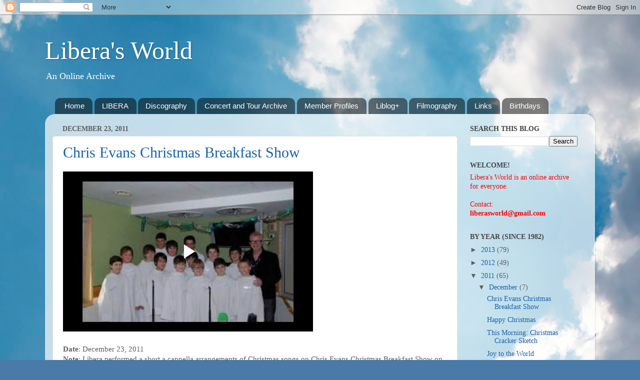

--- FILE ---
content_type: text/html; charset=UTF-8
request_url: https://www.blogger.com/video.g?token=AD6v5dyaPxIKt9K9jIDRTiKLj1Omb_W1LP3Isy9o0-FMnyLUZDOkpXbGVDnEKdV8bnAPn3sXoIHOI5fxwd7bY2BxHudSzp4qBdTCYFk6AFtDmMjEW1yJcumfYSsasmhadCM6HEJg0G_H
body_size: 395
content:
<!DOCTYPE HTML PUBLIC "-//W3C//DTD HTML 4.01//EN" "http://www.w3.org/TR/html4/strict.dtd"><html dir="ltr"><head><style type="text/css">
        body,
        .main,
        #videocontainer,
        .thumbnail-holder,
        .play-button {
          background: black;
          height: 100vh;
          margin: 0;
          overflow: hidden;
          position: absolute;
          width: 100%;
        }

        #videocontainer.type-BLOGGER_UPLOADED .thumbnail-holder {
          background-size: contain;
        }

        .thumbnail-holder {
          background-repeat: no-repeat;
          background-position: center;
          z-index: 10;
        }

        .play-button {
          background: url('https://www.gstatic.com/images/icons/material/system/1x/play_arrow_white_48dp.png') rgba(0,0,0,0.1) no-repeat center;
          cursor: pointer;
          display: block;
          z-index: 20;
        }
      </style>
<script type="text/javascript">
        var VIDEO_CONFIG = {"thumbnail":"https://i9.ytimg.com/vi_blogger/Jhsd_B9E2yA/1.jpg?sqp=CIXj5csGGPDEAfqGspsBBgjAAhC0AQ&rs=AMzJL3nMSwjPgtznJ156puzm4vNHtuy41g","iframe_id":"BLOGGER-video-261b1dfc1f44db20-12465","allow_resize":false,"streams":[{"play_url":"https://rr5---sn-vgqsrnlz.googlevideo.com/videoplayback?expire=1769595397&ei=hXF5abezLJLx_tcP-7PMiQo&ip=3.138.183.162&id=261b1dfc1f44db20&itag=18&source=blogger&xpc=Egho7Zf3LnoBAQ%3D%3D&cps=333&met=1769566597,&mh=hC&mm=31&mn=sn-vgqsrnlz&ms=au&mv=u&mvi=5&pl=24&rms=au,au&susc=bl&eaua=J4u3jgVranU&mime=video/mp4&vprv=1&rqh=1&dur=409.576&lmt=1337448002645453&mt=1769566208&sparams=expire,ei,ip,id,itag,source,xpc,susc,eaua,mime,vprv,rqh,dur,lmt&sig=AJEij0EwRAIgD7GxlV5pJ9Q-7xeo1sUzvvgjZaSXe4iAgy-99HgfhHoCIFEW0D-EvwUtgsngAiaR63i2OPr8hAbvQAjJFiOlUziS&lsparams=cps,met,mh,mm,mn,ms,mv,mvi,pl,rms&lsig=APaTxxMwRAIgb5tokhJvUI1za6dDf0D5KaCGn3BdcqxOo4upgbxGB0oCIEtqme7Z_775WfpjMgEiKai9JU28yB2uqJysv57VIWYJ","format_id":18}]}
      </script></head>
<body><div class="main"><div id="videocontainer" class="type-BLOGGER_UPLOADED"><div class="thumbnail-holder"></div>
<div class="play-button"></div></div></div>
<script type="text/javascript" src="https://www.blogger.com/static/v1/jsbin/3245339219-video_compiled.js"></script>
</body></html>

--- FILE ---
content_type: text/html; charset=UTF-8
request_url: https://www.blogger.com/video.g?token=AD6v5dxv2gUeaDqXfY6FEvYfdZqsqx6ZpdtIHeeO43oxU09u_5-EwUMVX_l_DMMWAk1qsOxKaRYag6EmeSLEtFaSet5qZm7ZCwLK6RDay59wUk07Jk6bxcpwKAkv7MUWDAZevUeKs45n
body_size: 554
content:
<!DOCTYPE HTML PUBLIC "-//W3C//DTD HTML 4.01//EN" "http://www.w3.org/TR/html4/strict.dtd"><html dir="ltr"><head><style type="text/css">
        body,
        .main,
        #videocontainer,
        .thumbnail-holder,
        .play-button {
          background: black;
          height: 100vh;
          margin: 0;
          overflow: hidden;
          position: absolute;
          width: 100%;
        }

        #videocontainer.type-BLOGGER_UPLOADED .thumbnail-holder {
          background-size: contain;
        }

        .thumbnail-holder {
          background-repeat: no-repeat;
          background-position: center;
          z-index: 10;
        }

        .play-button {
          background: url('https://www.gstatic.com/images/icons/material/system/1x/play_arrow_white_48dp.png') rgba(0,0,0,0.1) no-repeat center;
          cursor: pointer;
          display: block;
          z-index: 20;
        }
      </style>
<script type="text/javascript">
        var VIDEO_CONFIG = {"thumbnail":"https://i9.ytimg.com/vi_blogger/tkQq6VO2qw8/1.jpg?sqp=CIbj5csGGPDEAfqGspsBBgjAAhC0AQ&rs=AMzJL3leue68J0w-cjwE5Oizp0XoBolzdA","iframe_id":"BLOGGER-video-b6442ae953b6ab0f-15396","allow_resize":false,"streams":[{"play_url":"https://rr1---sn-vgqsrn6z.googlevideo.com/videoplayback?expire=1769595398&ei=hnF5acagA8_M1NgP5pXRkQE&ip=3.138.183.162&id=b6442ae953b6ab0f&itag=18&source=blogger&xpc=Egho7Zf3LnoBAQ%3D%3D&cps=311&met=1769566598,&mh=vi&mm=31&mn=sn-vgqsrn6z&ms=au&mv=u&mvi=1&pl=24&rms=au,au&susc=bl&eaua=J4u3jgVranU&mime=video/mp4&vprv=1&rqh=1&dur=52.523&lmt=1337437252533441&mt=1769566208&sparams=expire,ei,ip,id,itag,source,xpc,susc,eaua,mime,vprv,rqh,dur,lmt&sig=AJEij0EwRAIgAmR7aabz4uTZCPncwU0hqQ_VAcdIN6c-6TU0uoPhAaICIDE7SoGjqB7hfu8k56rmabghdohoOm9Oe2sZxmVfynUa&lsparams=cps,met,mh,mm,mn,ms,mv,mvi,pl,rms&lsig=APaTxxMwRQIhAJAXMvyBYwj08UpRx2u2duW4zuOm7I39ibOXAS683VSrAiAa8ZHAQ9Uh1pUYHrZSuU1XRyy7f0739W4gF_qUgMmnfw%3D%3D","format_id":18},{"play_url":"https://rr1---sn-vgqsrn6z.googlevideo.com/videoplayback?expire=1769595398&ei=hnF5acagA8_M1NgP5pXRkQE&ip=3.138.183.162&id=b6442ae953b6ab0f&itag=22&source=blogger&xpc=Egho7Zf3LnoBAQ%3D%3D&cps=311&met=1769566598,&mh=vi&mm=31&mn=sn-vgqsrn6z&ms=au&mv=u&mvi=1&pl=24&rms=au,au&susc=bl&eaua=J4u3jgVranU&mime=video/mp4&vprv=1&rqh=1&dur=52.523&lmt=1337437262405749&mt=1769566208&sparams=expire,ei,ip,id,itag,source,xpc,susc,eaua,mime,vprv,rqh,dur,lmt&sig=AJEij0EwRQIgb6j-YWyBYLqNhvQfVCwKUyteT9eCdKUpLJ1zlZE8gv0CIQCI5sEaKsfxwGnvwJIBcfBlyS3cayjWP3ZweGSR0w1XCg%3D%3D&lsparams=cps,met,mh,mm,mn,ms,mv,mvi,pl,rms&lsig=APaTxxMwRQIgEa2btq66FNYIC-9ezM908GRW3IYOfJw3pm2aV8f85QgCIQDw2UwQVELrVdh5tT_DmmnypHNAcHyiE5sqmdxfRmtrVw%3D%3D","format_id":22}]}
      </script></head>
<body><div class="main"><div id="videocontainer" class="type-BLOGGER_UPLOADED"><div class="thumbnail-holder"></div>
<div class="play-button"></div></div></div>
<script type="text/javascript" src="https://www.blogger.com/static/v1/jsbin/3245339219-video_compiled.js"></script>
</body></html>

--- FILE ---
content_type: text/html; charset=UTF-8
request_url: https://www.blogger.com/video.g?token=AD6v5dyKemirQIY1SRjuWpWJsaF3yK48qg0C0ZA1WY8YU3iDgk3x8P0iPp2bzAceQphTl91rWKyIm9z36HW8Hk5LFOf_cjeEee4BXF5nxhFoeJPii_HS_n1ksriPzgiq6y4w1eyBG_Rm
body_size: 344
content:
<!DOCTYPE HTML PUBLIC "-//W3C//DTD HTML 4.01//EN" "http://www.w3.org/TR/html4/strict.dtd"><html dir="ltr"><head><style type="text/css">
        body,
        .main,
        #videocontainer,
        .thumbnail-holder,
        .play-button {
          background: black;
          height: 100vh;
          margin: 0;
          overflow: hidden;
          position: absolute;
          width: 100%;
        }

        #videocontainer.type-BLOGGER_UPLOADED .thumbnail-holder {
          background-size: contain;
        }

        .thumbnail-holder {
          background-repeat: no-repeat;
          background-position: center;
          z-index: 10;
        }

        .play-button {
          background: url('https://www.gstatic.com/images/icons/material/system/1x/play_arrow_white_48dp.png') rgba(0,0,0,0.1) no-repeat center;
          cursor: pointer;
          display: block;
          z-index: 20;
        }
      </style>
<script type="text/javascript">
        var VIDEO_CONFIG = {"thumbnail":"https://i9.ytimg.com/vi_blogger/shI3vWyxgJA/1.jpg?sqp=CIbj5csGGPDEAfqGspsBBgjAAhC0AQ&rs=AMzJL3nVwpmf46wLfaT8XbCZs8z00y0Svw","iframe_id":"BLOGGER-video-b21237bd6cb18090-11160","allow_resize":false,"streams":[{"play_url":"https://rr3---sn-vgqsrn6z.googlevideo.com/videoplayback?expire=1769595398&ei=hnF5aYPQCtrz_tcP14KEoQ4&ip=3.138.183.162&id=b21237bd6cb18090&itag=18&source=blogger&xpc=Egho7Zf3LnoBAQ%3D%3D&cps=261&met=1769566598,&mh=tT&mm=31&mn=sn-vgqsrn6z&ms=au&mv=u&mvi=3&pl=24&rms=au,au&susc=bl&eaua=J4u3jgVranU&mime=video/mp4&vprv=1&rqh=1&dur=158.290&lmt=1337448352062800&mt=1769566208&sparams=expire,ei,ip,id,itag,source,xpc,susc,eaua,mime,vprv,rqh,dur,lmt&sig=AJEij0EwRgIhAOQfrLmOaDfiSzUOj91c-EzdvPpINmioxwafeNMajisDAiEAmA6TFrA5IjaPb5N9nAnoQ-uGEY_wudCGAPjcgJeaLiA%3D&lsparams=cps,met,mh,mm,mn,ms,mv,mvi,pl,rms&lsig=APaTxxMwRAIgVjufrOjTOKaeBoOsjJbh45nHSK2AQWOSUGeYfdYkTQQCIB12897YePdB9Aa3hSNNCoZrdFm7anVjU6SSAwnkuEQG","format_id":18}]}
      </script></head>
<body><div class="main"><div id="videocontainer" class="type-BLOGGER_UPLOADED"><div class="thumbnail-holder"></div>
<div class="play-button"></div></div></div>
<script type="text/javascript" src="https://www.blogger.com/static/v1/jsbin/3245339219-video_compiled.js"></script>
</body></html>

--- FILE ---
content_type: text/html; charset=UTF-8
request_url: https://www.blogger.com/video.g?token=AD6v5dxvxypHKEu2fj194lPBy-cVIG8wzJ_oqqNwlw0Ga2qElQ7r4wg8Pvb1zaBQ6er7OgGidkFRA09L9nTD_N4UAQoxI0uPriboIHzQVqILlpZS-Cy7rZdf8DWClxbq9TJUqQaLF4c
body_size: 350
content:
<!DOCTYPE HTML PUBLIC "-//W3C//DTD HTML 4.01//EN" "http://www.w3.org/TR/html4/strict.dtd"><html dir="ltr"><head><style type="text/css">
        body,
        .main,
        #videocontainer,
        .thumbnail-holder,
        .play-button {
          background: black;
          height: 100vh;
          margin: 0;
          overflow: hidden;
          position: absolute;
          width: 100%;
        }

        #videocontainer.type-BLOGGER_UPLOADED .thumbnail-holder {
          background-size: contain;
        }

        .thumbnail-holder {
          background-repeat: no-repeat;
          background-position: center;
          z-index: 10;
        }

        .play-button {
          background: url('https://www.gstatic.com/images/icons/material/system/1x/play_arrow_white_48dp.png') rgba(0,0,0,0.1) no-repeat center;
          cursor: pointer;
          display: block;
          z-index: 20;
        }
      </style>
<script type="text/javascript">
        var VIDEO_CONFIG = {"thumbnail":"https://i9.ytimg.com/vi_blogger/9MZEKyO2N9M/1.jpg?sqp=CIbj5csGGPDEAfqGspsBBgjAAhC0AQ&rs=AMzJL3ma3MU3C9oaWmSyM7aX0rbqwGN6hA","iframe_id":"BLOGGER-video-f4c6442b23b637d3-5750","allow_resize":false,"streams":[{"play_url":"https://rr4---sn-vgqsrnz6.googlevideo.com/videoplayback?expire=1769595398&ei=hnF5aYPPDa3q_tcPy-i_2Qc&ip=3.138.183.162&id=f4c6442b23b637d3&itag=18&source=blogger&xpc=Egho7Zf3LnoBAQ%3D%3D&cps=219&met=1769566598,&mh=bJ&mm=31&mn=sn-vgqsrnz6&ms=au&mv=u&mvi=4&pl=24&rms=au,au&susc=bl&eaua=J4u3jgVranU&mime=video/mp4&vprv=1&rqh=1&dur=198.762&lmt=1337431788653154&mt=1769566208&sparams=expire,ei,ip,id,itag,source,xpc,susc,eaua,mime,vprv,rqh,dur,lmt&sig=AJEij0EwRQIgF1ZyYzCdJ4QhLQbTpzXW7jNd9hQf5Ri-JeDQTl7ugicCIQDSt4kQRxBCbgfYrl6ER5XUYH8M4JbKCOSuTZWIvqs7sQ%3D%3D&lsparams=cps,met,mh,mm,mn,ms,mv,mvi,pl,rms&lsig=APaTxxMwRQIgQlwY8O1BZ2H6KHnnbnHqVYFJkVXMOQ3tVNSHqIV0RwUCIQD9cCL2mBS7olUFY0BNn8_RWwDFhlbuAJz-zZoMTcgxsA%3D%3D","format_id":18}]}
      </script></head>
<body><div class="main"><div id="videocontainer" class="type-BLOGGER_UPLOADED"><div class="thumbnail-holder"></div>
<div class="play-button"></div></div></div>
<script type="text/javascript" src="https://www.blogger.com/static/v1/jsbin/3245339219-video_compiled.js"></script>
</body></html>

--- FILE ---
content_type: text/html; charset=UTF-8
request_url: https://www.blogger.com/video.g?token=AD6v5dwSY5n_qMKTtq3_fGrkUP7lsQZnUo9RmxbQATufl2_UJTAKLFfRHRh3NNLXfqd1WzUZENoDxIkqIwhKoLSU-DoKncIHjznDwatPcLlPaNT5MZV0N_0asjGShUs27YTE4VLF4g8
body_size: 348
content:
<!DOCTYPE HTML PUBLIC "-//W3C//DTD HTML 4.01//EN" "http://www.w3.org/TR/html4/strict.dtd"><html dir="ltr"><head><style type="text/css">
        body,
        .main,
        #videocontainer,
        .thumbnail-holder,
        .play-button {
          background: black;
          height: 100vh;
          margin: 0;
          overflow: hidden;
          position: absolute;
          width: 100%;
        }

        #videocontainer.type-BLOGGER_UPLOADED .thumbnail-holder {
          background-size: contain;
        }

        .thumbnail-holder {
          background-repeat: no-repeat;
          background-position: center;
          z-index: 10;
        }

        .play-button {
          background: url('https://www.gstatic.com/images/icons/material/system/1x/play_arrow_white_48dp.png') rgba(0,0,0,0.1) no-repeat center;
          cursor: pointer;
          display: block;
          z-index: 20;
        }
      </style>
<script type="text/javascript">
        var VIDEO_CONFIG = {"thumbnail":"https://i9.ytimg.com/vi_blogger/Nsh8LQdkGwk/1.jpg?sqp=CIbj5csGGPDEAfqGspsBBgjAAhC0AQ&rs=AMzJL3nxiBF1O_HP0vHZ5fwJPe3L5AAUvQ","iframe_id":"BLOGGER-video-36c87c2d07641b09-5103","allow_resize":false,"streams":[{"play_url":"https://rr3---sn-vgqsrn66.googlevideo.com/videoplayback?expire=1769595398&ei=hnF5aZr-EPeXruEP34Xy6Q0&ip=3.138.183.162&id=36c87c2d07641b09&itag=18&source=blogger&xpc=Egho7Zf3LnoBAQ%3D%3D&cps=248&met=1769566598,&mh=12&mm=31&mn=sn-vgqsrn66&ms=au&mv=u&mvi=3&pl=24&rms=au,au&susc=bl&eaua=J4u3jgVranU&mime=video/mp4&vprv=1&rqh=1&dur=122.183&lmt=1337448173092625&mt=1769566208&sparams=expire,ei,ip,id,itag,source,xpc,susc,eaua,mime,vprv,rqh,dur,lmt&sig=AJEij0EwRgIhAOfdwLSsg6vbsfCyLEQTLykk4RlFkmBQ15uu_F0VcMMkAiEArrbVfGHo9_AQq1CmO6a_r1x4fFQIxMGA4dDidq0Q7h4%3D&lsparams=cps,met,mh,mm,mn,ms,mv,mvi,pl,rms&lsig=APaTxxMwRQIhAKWoOZYROMEA_Z61tQrkbAqwE9qdc0Fzrl6nI-S3SUfrAiBHXY394lLd0bFbxoAffTup9-5t_-_OhSrTDNoUKQJkqQ%3D%3D","format_id":18}]}
      </script></head>
<body><div class="main"><div id="videocontainer" class="type-BLOGGER_UPLOADED"><div class="thumbnail-holder"></div>
<div class="play-button"></div></div></div>
<script type="text/javascript" src="https://www.blogger.com/static/v1/jsbin/3245339219-video_compiled.js"></script>
</body></html>

--- FILE ---
content_type: text/html; charset=UTF-8
request_url: https://www.blogger.com/video.g?token=AD6v5dz_fLWja1LZJZAHuFiVMH8pDRNKzBCcvIa0VFw7isQk_1-zro99BGiZURTo1Z-0HTU5ZckerYoCiWApxjzpAjTr8-4oPk3S9HFVwDZmtaNC34TDFz2hgl-_0PidhKj2Kat3xxij
body_size: 345
content:
<!DOCTYPE HTML PUBLIC "-//W3C//DTD HTML 4.01//EN" "http://www.w3.org/TR/html4/strict.dtd"><html dir="ltr"><head><style type="text/css">
        body,
        .main,
        #videocontainer,
        .thumbnail-holder,
        .play-button {
          background: black;
          height: 100vh;
          margin: 0;
          overflow: hidden;
          position: absolute;
          width: 100%;
        }

        #videocontainer.type-BLOGGER_UPLOADED .thumbnail-holder {
          background-size: contain;
        }

        .thumbnail-holder {
          background-repeat: no-repeat;
          background-position: center;
          z-index: 10;
        }

        .play-button {
          background: url('https://www.gstatic.com/images/icons/material/system/1x/play_arrow_white_48dp.png') rgba(0,0,0,0.1) no-repeat center;
          cursor: pointer;
          display: block;
          z-index: 20;
        }
      </style>
<script type="text/javascript">
        var VIDEO_CONFIG = {"thumbnail":"https://i9.ytimg.com/vi_blogger/s7gq_LfW5yQ/1.jpg?sqp=CIbj5csGGPDEAfqGspsBBgjAAhC0AQ&rs=AMzJL3mjRoDwwcGypKq_uPsJycDK26XhTQ","iframe_id":"BLOGGER-video-b3b82afcb7d6e724-11720","allow_resize":false,"streams":[{"play_url":"https://rr1---sn-vgqsrnes.googlevideo.com/videoplayback?expire=1769595398&ei=hnF5aayFGPX8_tcP5oWtgA0&ip=3.138.183.162&id=b3b82afcb7d6e724&itag=18&source=blogger&xpc=Egho7Zf3LnoBAQ%3D%3D&cps=290&met=1769566598,&mh=Y2&mm=31&mn=sn-vgqsrnes&ms=au&mv=u&mvi=1&pl=24&rms=au,au&susc=bl&eaua=J4u3jgVranU&mime=video/mp4&vprv=1&rqh=1&dur=345.094&lmt=1337459672007512&mt=1769566208&sparams=expire,ei,ip,id,itag,source,xpc,susc,eaua,mime,vprv,rqh,dur,lmt&sig=AJEij0EwRQIhALNxY9h-jnRddc1SPr07CRSD4p9sZx9zzihbU2xpQbJ1AiAP3BJgKEoOz51KZJpNGCslwd_X9ZkB-PTAJ45DV1x-8Q%3D%3D&lsparams=cps,met,mh,mm,mn,ms,mv,mvi,pl,rms&lsig=APaTxxMwRAIgScN76XssL3XQmHLzHXDQo96A2s9bjYApm7ZYOEBIm1cCIHR2SVxsmRjzDaIuxTjkGf6fZBuhqjp-lRXnItZ7CTFJ","format_id":18}]}
      </script></head>
<body><div class="main"><div id="videocontainer" class="type-BLOGGER_UPLOADED"><div class="thumbnail-holder"></div>
<div class="play-button"></div></div></div>
<script type="text/javascript" src="https://www.blogger.com/static/v1/jsbin/3245339219-video_compiled.js"></script>
</body></html>

--- FILE ---
content_type: text/html; charset=UTF-8
request_url: https://www.blogger.com/video.g?token=AD6v5dzDhJ-XuKwIBrP6CMwvNWZERFQ0vj1r2q3zq1_CaTrsK37BC6n4PTyfTre7Lg-csC06yvVd7ajrDW-NVGeMYPhxlGB3bUs_70_-GLjR83LcJ6RJneLJuaW1E4nmE0jntvmS_S4
body_size: 348
content:
<!DOCTYPE HTML PUBLIC "-//W3C//DTD HTML 4.01//EN" "http://www.w3.org/TR/html4/strict.dtd"><html dir="ltr"><head><style type="text/css">
        body,
        .main,
        #videocontainer,
        .thumbnail-holder,
        .play-button {
          background: black;
          height: 100vh;
          margin: 0;
          overflow: hidden;
          position: absolute;
          width: 100%;
        }

        #videocontainer.type-BLOGGER_UPLOADED .thumbnail-holder {
          background-size: contain;
        }

        .thumbnail-holder {
          background-repeat: no-repeat;
          background-position: center;
          z-index: 10;
        }

        .play-button {
          background: url('https://www.gstatic.com/images/icons/material/system/1x/play_arrow_white_48dp.png') rgba(0,0,0,0.1) no-repeat center;
          cursor: pointer;
          display: block;
          z-index: 20;
        }
      </style>
<script type="text/javascript">
        var VIDEO_CONFIG = {"thumbnail":"https://i9.ytimg.com/vi_blogger/DFS3GUFOmws/1.jpg?sqp=CIbj5csGGPDEAfqGspsBBgjAAhC0AQ&rs=AMzJL3myuhTZeOwT3qOvwjdLRiNpqcchHA","iframe_id":"BLOGGER-video-0c54b719414e9b0b-7677","allow_resize":false,"streams":[{"play_url":"https://rr1---sn-vgqsrn6z.googlevideo.com/videoplayback?expire=1769595398&ei=hnF5acuqGLbHybgPgbe-gAw&ip=3.138.183.162&id=0c54b719414e9b0b&itag=18&source=blogger&xpc=Egho7Zf3LnoBAQ%3D%3D&cps=136&met=1769566598,&mh=Pp&mm=31&mn=sn-vgqsrn6z&ms=au&mv=u&mvi=1&pl=24&rms=au,au&susc=bl&eaua=J4u3jgVranU&mime=video/mp4&vprv=1&rqh=1&dur=119.675&lmt=1337408896121546&mt=1769566208&sparams=expire,ei,ip,id,itag,source,xpc,susc,eaua,mime,vprv,rqh,dur,lmt&sig=AJEij0EwRQIgfcWx1OWIXakF4ORfFtVT7WyiUvEe6YmBKToFUzoZybYCIQDhGSHfEuD4Zq86TGBr58NwaS2rJpAgl8iM1g4SEXZQFA%3D%3D&lsparams=cps,met,mh,mm,mn,ms,mv,mvi,pl,rms&lsig=APaTxxMwRQIhAPkcw31-5VpmeTizjYijTrBlmc8358BVF-zdgk6Fx2nRAiAP3swfrnmm6uaA5FLGE1RPsFkzuctCEJ4ox2JAZ7A_ug%3D%3D","format_id":18}]}
      </script></head>
<body><div class="main"><div id="videocontainer" class="type-BLOGGER_UPLOADED"><div class="thumbnail-holder"></div>
<div class="play-button"></div></div></div>
<script type="text/javascript" src="https://www.blogger.com/static/v1/jsbin/3245339219-video_compiled.js"></script>
</body></html>

--- FILE ---
content_type: text/html; charset=utf-8
request_url: https://www.google.com/recaptcha/api2/aframe
body_size: 267
content:
<!DOCTYPE HTML><html><head><meta http-equiv="content-type" content="text/html; charset=UTF-8"></head><body><script nonce="LLHSC461iqcXm6NoUXEpVA">/** Anti-fraud and anti-abuse applications only. See google.com/recaptcha */ try{var clients={'sodar':'https://pagead2.googlesyndication.com/pagead/sodar?'};window.addEventListener("message",function(a){try{if(a.source===window.parent){var b=JSON.parse(a.data);var c=clients[b['id']];if(c){var d=document.createElement('img');d.src=c+b['params']+'&rc='+(localStorage.getItem("rc::a")?sessionStorage.getItem("rc::b"):"");window.document.body.appendChild(d);sessionStorage.setItem("rc::e",parseInt(sessionStorage.getItem("rc::e")||0)+1);localStorage.setItem("rc::h",'1769566601719');}}}catch(b){}});window.parent.postMessage("_grecaptcha_ready", "*");}catch(b){}</script></body></html>